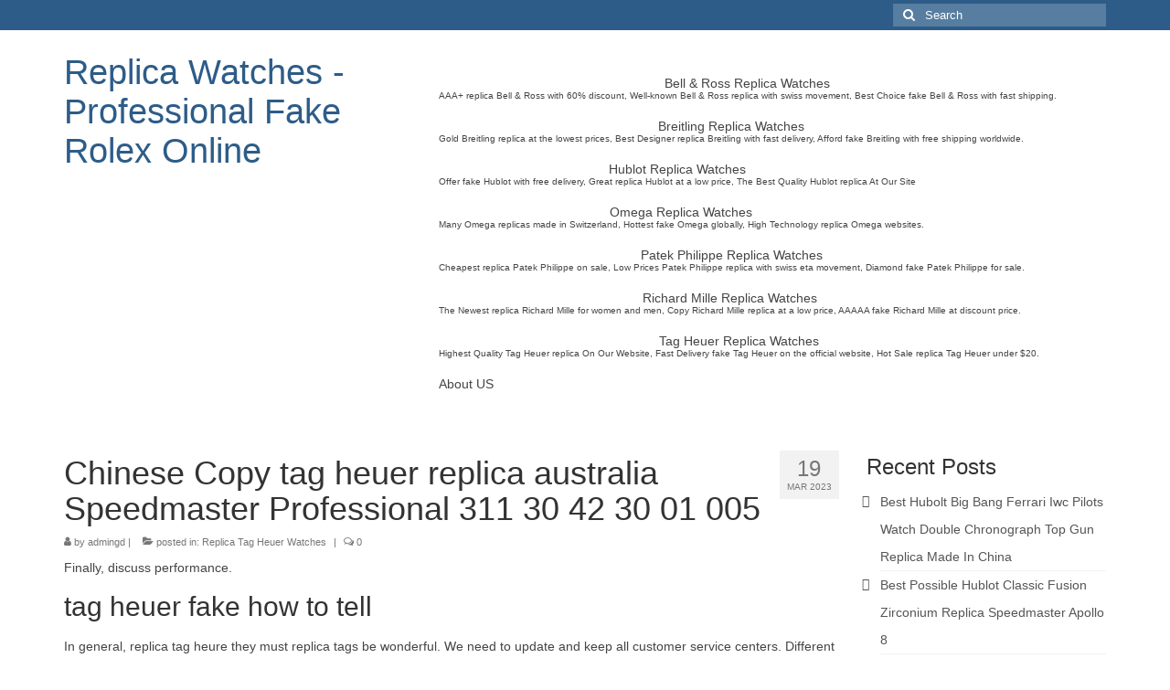

--- FILE ---
content_type: text/html; charset=UTF-8
request_url: https://www.replica-watch.cc/chinese-copy-tag-heuer-replica-australia-speedmaster-professional-311-30-42-30-01-005/
body_size: 12123
content:
<!DOCTYPE html>
<html class="no-js" lang="en-US" itemscope="itemscope" itemtype="https://schema.org/WebPage">
<head>
  <meta charset="UTF-8">
  <meta name="viewport" content="width=device-width, initial-scale=1.0">
  <meta http-equiv="X-UA-Compatible" content="IE=edge">
  <meta name='robots' content='index, follow, max-image-preview:large, max-snippet:-1, max-video-preview:-1' />

	<!-- This site is optimized with the Yoast SEO plugin v23.4 - https://yoast.com/wordpress/plugins/seo/ -->
	<title>Chinese Copy tag heuer replica australia Speedmaster Professional 311 30 42 30 01 005 - Replica Watches - Professional Fake Rolex Online</title>
	<link rel="canonical" href="https://www.replica-watch.cc/chinese-copy-tag-heuer-replica-australia-speedmaster-professional-311-30-42-30-01-005/" />
	<meta property="og:locale" content="en_US" />
	<meta property="og:type" content="article" />
	<meta property="og:title" content="Chinese Copy tag heuer replica australia Speedmaster Professional 311 30 42 30 01 005 - Replica Watches - Professional Fake Rolex Online" />
	<meta property="og:description" content="Finally, discuss performance. tag heuer fake how to tell In general, replica tag heure they must replica tags be wonderful. We need to update and keep all customer service centers. Different dimensions have lost the second generation. Like the satellite &hellip; Continued" />
	<meta property="og:url" content="https://www.replica-watch.cc/chinese-copy-tag-heuer-replica-australia-speedmaster-professional-311-30-42-30-01-005/" />
	<meta property="og:site_name" content="Replica Watches - Professional Fake Rolex Online" />
	<meta property="article:published_time" content="2023-03-19T17:01:57+00:00" />
	<meta property="og:image" content="https://www.movado.com/dw/image/v2/BDKZ_PRD/on/demandware.static/-/Sites-mgi-master/default/dwa64b3ad3/images/products/3600600w_LRG_rgb_Back.jpg" />
	<meta name="author" content="admingd" />
	<meta name="twitter:card" content="summary_large_image" />
	<meta name="twitter:label1" content="Written by" />
	<meta name="twitter:data1" content="admingd" />
	<meta name="twitter:label2" content="Est. reading time" />
	<meta name="twitter:data2" content="3 minutes" />
	<script type="application/ld+json" class="yoast-schema-graph">{"@context":"https://schema.org","@graph":[{"@type":"Article","@id":"https://www.replica-watch.cc/chinese-copy-tag-heuer-replica-australia-speedmaster-professional-311-30-42-30-01-005/#article","isPartOf":{"@id":"https://www.replica-watch.cc/chinese-copy-tag-heuer-replica-australia-speedmaster-professional-311-30-42-30-01-005/"},"author":{"name":"admingd","@id":"https://www.replica-watch.cc/#/schema/person/1108046e84ae635794b5f5d04a367b06"},"headline":"Chinese Copy tag heuer replica australia Speedmaster Professional 311 30 42 30 01 005","datePublished":"2023-03-19T17:01:57+00:00","dateModified":"2023-03-19T17:01:57+00:00","mainEntityOfPage":{"@id":"https://www.replica-watch.cc/chinese-copy-tag-heuer-replica-australia-speedmaster-professional-311-30-42-30-01-005/"},"wordCount":579,"publisher":{"@id":"https://www.replica-watch.cc/#/schema/person/1108046e84ae635794b5f5d04a367b06"},"image":{"@id":"https://www.replica-watch.cc/chinese-copy-tag-heuer-replica-australia-speedmaster-professional-311-30-42-30-01-005/#primaryimage"},"thumbnailUrl":"https://www.movado.com/dw/image/v2/BDKZ_PRD/on/demandware.static/-/Sites-mgi-master/default/dwa64b3ad3/images/products/3600600w_LRG_rgb_Back.jpg","articleSection":["Replica Tag Heuer Watches"],"inLanguage":"en-US"},{"@type":"WebPage","@id":"https://www.replica-watch.cc/chinese-copy-tag-heuer-replica-australia-speedmaster-professional-311-30-42-30-01-005/","url":"https://www.replica-watch.cc/chinese-copy-tag-heuer-replica-australia-speedmaster-professional-311-30-42-30-01-005/","name":"Chinese Copy tag heuer replica australia Speedmaster Professional 311 30 42 30 01 005 - Replica Watches - Professional Fake Rolex Online","isPartOf":{"@id":"https://www.replica-watch.cc/#website"},"primaryImageOfPage":{"@id":"https://www.replica-watch.cc/chinese-copy-tag-heuer-replica-australia-speedmaster-professional-311-30-42-30-01-005/#primaryimage"},"image":{"@id":"https://www.replica-watch.cc/chinese-copy-tag-heuer-replica-australia-speedmaster-professional-311-30-42-30-01-005/#primaryimage"},"thumbnailUrl":"https://www.movado.com/dw/image/v2/BDKZ_PRD/on/demandware.static/-/Sites-mgi-master/default/dwa64b3ad3/images/products/3600600w_LRG_rgb_Back.jpg","datePublished":"2023-03-19T17:01:57+00:00","dateModified":"2023-03-19T17:01:57+00:00","breadcrumb":{"@id":"https://www.replica-watch.cc/chinese-copy-tag-heuer-replica-australia-speedmaster-professional-311-30-42-30-01-005/#breadcrumb"},"inLanguage":"en-US","potentialAction":[{"@type":"ReadAction","target":["https://www.replica-watch.cc/chinese-copy-tag-heuer-replica-australia-speedmaster-professional-311-30-42-30-01-005/"]}]},{"@type":"ImageObject","inLanguage":"en-US","@id":"https://www.replica-watch.cc/chinese-copy-tag-heuer-replica-australia-speedmaster-professional-311-30-42-30-01-005/#primaryimage","url":"https://www.movado.com/dw/image/v2/BDKZ_PRD/on/demandware.static/-/Sites-mgi-master/default/dwa64b3ad3/images/products/3600600w_LRG_rgb_Back.jpg","contentUrl":"https://www.movado.com/dw/image/v2/BDKZ_PRD/on/demandware.static/-/Sites-mgi-master/default/dwa64b3ad3/images/products/3600600w_LRG_rgb_Back.jpg"},{"@type":"BreadcrumbList","@id":"https://www.replica-watch.cc/chinese-copy-tag-heuer-replica-australia-speedmaster-professional-311-30-42-30-01-005/#breadcrumb","itemListElement":[{"@type":"ListItem","position":1,"name":"Home","item":"https://www.replica-watch.cc/"},{"@type":"ListItem","position":2,"name":"Chinese Copy tag heuer replica australia Speedmaster Professional 311 30 42 30 01 005"}]},{"@type":"WebSite","@id":"https://www.replica-watch.cc/#website","url":"https://www.replica-watch.cc/","name":"Replica Watches - Professional Fake Rolex Online","description":"High-Quality fake Rolex Free shipping, The best price imitation Rolex watches with free shipping, The best quality replica watch with fast delivery.","publisher":{"@id":"https://www.replica-watch.cc/#/schema/person/1108046e84ae635794b5f5d04a367b06"},"potentialAction":[{"@type":"SearchAction","target":{"@type":"EntryPoint","urlTemplate":"https://www.replica-watch.cc/?s={search_term_string}"},"query-input":{"@type":"PropertyValueSpecification","valueRequired":true,"valueName":"search_term_string"}}],"inLanguage":"en-US"},{"@type":["Person","Organization"],"@id":"https://www.replica-watch.cc/#/schema/person/1108046e84ae635794b5f5d04a367b06","name":"admingd","image":{"@type":"ImageObject","inLanguage":"en-US","@id":"https://www.replica-watch.cc/#/schema/person/image/","url":"https://secure.gravatar.com/avatar/baa6d4fffb5dfb44b5c60f35777f6005?s=96&d=mm&r=g","contentUrl":"https://secure.gravatar.com/avatar/baa6d4fffb5dfb44b5c60f35777f6005?s=96&d=mm&r=g","caption":"admingd"},"logo":{"@id":"https://www.replica-watch.cc/#/schema/person/image/"},"description":"https://www.replica-watch.cc/best-replica-watches/","url":"https://www.replica-watch.cc/author/admingd/"}]}</script>
	<!-- / Yoast SEO plugin. -->


<link rel='dns-prefetch' href='//www.replica-watch.cc' />
<link rel="alternate" type="application/rss+xml" title="Replica Watches - Professional Fake Rolex Online &raquo; Feed" href="https://www.replica-watch.cc/feed/" />
<link rel="alternate" type="application/rss+xml" title="Replica Watches - Professional Fake Rolex Online &raquo; Comments Feed" href="https://www.replica-watch.cc/comments/feed/" />
<script type="text/javascript">
/* <![CDATA[ */
window._wpemojiSettings = {"baseUrl":"https:\/\/s.w.org\/images\/core\/emoji\/15.0.3\/72x72\/","ext":".png","svgUrl":"https:\/\/s.w.org\/images\/core\/emoji\/15.0.3\/svg\/","svgExt":".svg","source":{"concatemoji":"https:\/\/www.replica-watch.cc\/wp-includes\/js\/wp-emoji-release.min.js?ver=6.6.2"}};
/*! This file is auto-generated */
!function(i,n){var o,s,e;function c(e){try{var t={supportTests:e,timestamp:(new Date).valueOf()};sessionStorage.setItem(o,JSON.stringify(t))}catch(e){}}function p(e,t,n){e.clearRect(0,0,e.canvas.width,e.canvas.height),e.fillText(t,0,0);var t=new Uint32Array(e.getImageData(0,0,e.canvas.width,e.canvas.height).data),r=(e.clearRect(0,0,e.canvas.width,e.canvas.height),e.fillText(n,0,0),new Uint32Array(e.getImageData(0,0,e.canvas.width,e.canvas.height).data));return t.every(function(e,t){return e===r[t]})}function u(e,t,n){switch(t){case"flag":return n(e,"\ud83c\udff3\ufe0f\u200d\u26a7\ufe0f","\ud83c\udff3\ufe0f\u200b\u26a7\ufe0f")?!1:!n(e,"\ud83c\uddfa\ud83c\uddf3","\ud83c\uddfa\u200b\ud83c\uddf3")&&!n(e,"\ud83c\udff4\udb40\udc67\udb40\udc62\udb40\udc65\udb40\udc6e\udb40\udc67\udb40\udc7f","\ud83c\udff4\u200b\udb40\udc67\u200b\udb40\udc62\u200b\udb40\udc65\u200b\udb40\udc6e\u200b\udb40\udc67\u200b\udb40\udc7f");case"emoji":return!n(e,"\ud83d\udc26\u200d\u2b1b","\ud83d\udc26\u200b\u2b1b")}return!1}function f(e,t,n){var r="undefined"!=typeof WorkerGlobalScope&&self instanceof WorkerGlobalScope?new OffscreenCanvas(300,150):i.createElement("canvas"),a=r.getContext("2d",{willReadFrequently:!0}),o=(a.textBaseline="top",a.font="600 32px Arial",{});return e.forEach(function(e){o[e]=t(a,e,n)}),o}function t(e){var t=i.createElement("script");t.src=e,t.defer=!0,i.head.appendChild(t)}"undefined"!=typeof Promise&&(o="wpEmojiSettingsSupports",s=["flag","emoji"],n.supports={everything:!0,everythingExceptFlag:!0},e=new Promise(function(e){i.addEventListener("DOMContentLoaded",e,{once:!0})}),new Promise(function(t){var n=function(){try{var e=JSON.parse(sessionStorage.getItem(o));if("object"==typeof e&&"number"==typeof e.timestamp&&(new Date).valueOf()<e.timestamp+604800&&"object"==typeof e.supportTests)return e.supportTests}catch(e){}return null}();if(!n){if("undefined"!=typeof Worker&&"undefined"!=typeof OffscreenCanvas&&"undefined"!=typeof URL&&URL.createObjectURL&&"undefined"!=typeof Blob)try{var e="postMessage("+f.toString()+"("+[JSON.stringify(s),u.toString(),p.toString()].join(",")+"));",r=new Blob([e],{type:"text/javascript"}),a=new Worker(URL.createObjectURL(r),{name:"wpTestEmojiSupports"});return void(a.onmessage=function(e){c(n=e.data),a.terminate(),t(n)})}catch(e){}c(n=f(s,u,p))}t(n)}).then(function(e){for(var t in e)n.supports[t]=e[t],n.supports.everything=n.supports.everything&&n.supports[t],"flag"!==t&&(n.supports.everythingExceptFlag=n.supports.everythingExceptFlag&&n.supports[t]);n.supports.everythingExceptFlag=n.supports.everythingExceptFlag&&!n.supports.flag,n.DOMReady=!1,n.readyCallback=function(){n.DOMReady=!0}}).then(function(){return e}).then(function(){var e;n.supports.everything||(n.readyCallback(),(e=n.source||{}).concatemoji?t(e.concatemoji):e.wpemoji&&e.twemoji&&(t(e.twemoji),t(e.wpemoji)))}))}((window,document),window._wpemojiSettings);
/* ]]> */
</script>
<style id='wp-emoji-styles-inline-css' type='text/css'>

	img.wp-smiley, img.emoji {
		display: inline !important;
		border: none !important;
		box-shadow: none !important;
		height: 1em !important;
		width: 1em !important;
		margin: 0 0.07em !important;
		vertical-align: -0.1em !important;
		background: none !important;
		padding: 0 !important;
	}
</style>
<link rel='stylesheet' id='wp-block-library-css' href='https://www.replica-watch.cc/wp-includes/css/dist/block-library/style.min.css?ver=6.6.2' type='text/css' media='all' />
<style id='classic-theme-styles-inline-css' type='text/css'>
/*! This file is auto-generated */
.wp-block-button__link{color:#fff;background-color:#32373c;border-radius:9999px;box-shadow:none;text-decoration:none;padding:calc(.667em + 2px) calc(1.333em + 2px);font-size:1.125em}.wp-block-file__button{background:#32373c;color:#fff;text-decoration:none}
</style>
<style id='global-styles-inline-css' type='text/css'>
:root{--wp--preset--aspect-ratio--square: 1;--wp--preset--aspect-ratio--4-3: 4/3;--wp--preset--aspect-ratio--3-4: 3/4;--wp--preset--aspect-ratio--3-2: 3/2;--wp--preset--aspect-ratio--2-3: 2/3;--wp--preset--aspect-ratio--16-9: 16/9;--wp--preset--aspect-ratio--9-16: 9/16;--wp--preset--color--black: #000;--wp--preset--color--cyan-bluish-gray: #abb8c3;--wp--preset--color--white: #fff;--wp--preset--color--pale-pink: #f78da7;--wp--preset--color--vivid-red: #cf2e2e;--wp--preset--color--luminous-vivid-orange: #ff6900;--wp--preset--color--luminous-vivid-amber: #fcb900;--wp--preset--color--light-green-cyan: #7bdcb5;--wp--preset--color--vivid-green-cyan: #00d084;--wp--preset--color--pale-cyan-blue: #8ed1fc;--wp--preset--color--vivid-cyan-blue: #0693e3;--wp--preset--color--vivid-purple: #9b51e0;--wp--preset--color--virtue-primary: #2d5c88;--wp--preset--color--virtue-primary-light: #6c8dab;--wp--preset--color--very-light-gray: #eee;--wp--preset--color--very-dark-gray: #444;--wp--preset--gradient--vivid-cyan-blue-to-vivid-purple: linear-gradient(135deg,rgba(6,147,227,1) 0%,rgb(155,81,224) 100%);--wp--preset--gradient--light-green-cyan-to-vivid-green-cyan: linear-gradient(135deg,rgb(122,220,180) 0%,rgb(0,208,130) 100%);--wp--preset--gradient--luminous-vivid-amber-to-luminous-vivid-orange: linear-gradient(135deg,rgba(252,185,0,1) 0%,rgba(255,105,0,1) 100%);--wp--preset--gradient--luminous-vivid-orange-to-vivid-red: linear-gradient(135deg,rgba(255,105,0,1) 0%,rgb(207,46,46) 100%);--wp--preset--gradient--very-light-gray-to-cyan-bluish-gray: linear-gradient(135deg,rgb(238,238,238) 0%,rgb(169,184,195) 100%);--wp--preset--gradient--cool-to-warm-spectrum: linear-gradient(135deg,rgb(74,234,220) 0%,rgb(151,120,209) 20%,rgb(207,42,186) 40%,rgb(238,44,130) 60%,rgb(251,105,98) 80%,rgb(254,248,76) 100%);--wp--preset--gradient--blush-light-purple: linear-gradient(135deg,rgb(255,206,236) 0%,rgb(152,150,240) 100%);--wp--preset--gradient--blush-bordeaux: linear-gradient(135deg,rgb(254,205,165) 0%,rgb(254,45,45) 50%,rgb(107,0,62) 100%);--wp--preset--gradient--luminous-dusk: linear-gradient(135deg,rgb(255,203,112) 0%,rgb(199,81,192) 50%,rgb(65,88,208) 100%);--wp--preset--gradient--pale-ocean: linear-gradient(135deg,rgb(255,245,203) 0%,rgb(182,227,212) 50%,rgb(51,167,181) 100%);--wp--preset--gradient--electric-grass: linear-gradient(135deg,rgb(202,248,128) 0%,rgb(113,206,126) 100%);--wp--preset--gradient--midnight: linear-gradient(135deg,rgb(2,3,129) 0%,rgb(40,116,252) 100%);--wp--preset--font-size--small: 13px;--wp--preset--font-size--medium: 20px;--wp--preset--font-size--large: 36px;--wp--preset--font-size--x-large: 42px;--wp--preset--spacing--20: 0.44rem;--wp--preset--spacing--30: 0.67rem;--wp--preset--spacing--40: 1rem;--wp--preset--spacing--50: 1.5rem;--wp--preset--spacing--60: 2.25rem;--wp--preset--spacing--70: 3.38rem;--wp--preset--spacing--80: 5.06rem;--wp--preset--shadow--natural: 6px 6px 9px rgba(0, 0, 0, 0.2);--wp--preset--shadow--deep: 12px 12px 50px rgba(0, 0, 0, 0.4);--wp--preset--shadow--sharp: 6px 6px 0px rgba(0, 0, 0, 0.2);--wp--preset--shadow--outlined: 6px 6px 0px -3px rgba(255, 255, 255, 1), 6px 6px rgba(0, 0, 0, 1);--wp--preset--shadow--crisp: 6px 6px 0px rgba(0, 0, 0, 1);}:where(.is-layout-flex){gap: 0.5em;}:where(.is-layout-grid){gap: 0.5em;}body .is-layout-flex{display: flex;}.is-layout-flex{flex-wrap: wrap;align-items: center;}.is-layout-flex > :is(*, div){margin: 0;}body .is-layout-grid{display: grid;}.is-layout-grid > :is(*, div){margin: 0;}:where(.wp-block-columns.is-layout-flex){gap: 2em;}:where(.wp-block-columns.is-layout-grid){gap: 2em;}:where(.wp-block-post-template.is-layout-flex){gap: 1.25em;}:where(.wp-block-post-template.is-layout-grid){gap: 1.25em;}.has-black-color{color: var(--wp--preset--color--black) !important;}.has-cyan-bluish-gray-color{color: var(--wp--preset--color--cyan-bluish-gray) !important;}.has-white-color{color: var(--wp--preset--color--white) !important;}.has-pale-pink-color{color: var(--wp--preset--color--pale-pink) !important;}.has-vivid-red-color{color: var(--wp--preset--color--vivid-red) !important;}.has-luminous-vivid-orange-color{color: var(--wp--preset--color--luminous-vivid-orange) !important;}.has-luminous-vivid-amber-color{color: var(--wp--preset--color--luminous-vivid-amber) !important;}.has-light-green-cyan-color{color: var(--wp--preset--color--light-green-cyan) !important;}.has-vivid-green-cyan-color{color: var(--wp--preset--color--vivid-green-cyan) !important;}.has-pale-cyan-blue-color{color: var(--wp--preset--color--pale-cyan-blue) !important;}.has-vivid-cyan-blue-color{color: var(--wp--preset--color--vivid-cyan-blue) !important;}.has-vivid-purple-color{color: var(--wp--preset--color--vivid-purple) !important;}.has-black-background-color{background-color: var(--wp--preset--color--black) !important;}.has-cyan-bluish-gray-background-color{background-color: var(--wp--preset--color--cyan-bluish-gray) !important;}.has-white-background-color{background-color: var(--wp--preset--color--white) !important;}.has-pale-pink-background-color{background-color: var(--wp--preset--color--pale-pink) !important;}.has-vivid-red-background-color{background-color: var(--wp--preset--color--vivid-red) !important;}.has-luminous-vivid-orange-background-color{background-color: var(--wp--preset--color--luminous-vivid-orange) !important;}.has-luminous-vivid-amber-background-color{background-color: var(--wp--preset--color--luminous-vivid-amber) !important;}.has-light-green-cyan-background-color{background-color: var(--wp--preset--color--light-green-cyan) !important;}.has-vivid-green-cyan-background-color{background-color: var(--wp--preset--color--vivid-green-cyan) !important;}.has-pale-cyan-blue-background-color{background-color: var(--wp--preset--color--pale-cyan-blue) !important;}.has-vivid-cyan-blue-background-color{background-color: var(--wp--preset--color--vivid-cyan-blue) !important;}.has-vivid-purple-background-color{background-color: var(--wp--preset--color--vivid-purple) !important;}.has-black-border-color{border-color: var(--wp--preset--color--black) !important;}.has-cyan-bluish-gray-border-color{border-color: var(--wp--preset--color--cyan-bluish-gray) !important;}.has-white-border-color{border-color: var(--wp--preset--color--white) !important;}.has-pale-pink-border-color{border-color: var(--wp--preset--color--pale-pink) !important;}.has-vivid-red-border-color{border-color: var(--wp--preset--color--vivid-red) !important;}.has-luminous-vivid-orange-border-color{border-color: var(--wp--preset--color--luminous-vivid-orange) !important;}.has-luminous-vivid-amber-border-color{border-color: var(--wp--preset--color--luminous-vivid-amber) !important;}.has-light-green-cyan-border-color{border-color: var(--wp--preset--color--light-green-cyan) !important;}.has-vivid-green-cyan-border-color{border-color: var(--wp--preset--color--vivid-green-cyan) !important;}.has-pale-cyan-blue-border-color{border-color: var(--wp--preset--color--pale-cyan-blue) !important;}.has-vivid-cyan-blue-border-color{border-color: var(--wp--preset--color--vivid-cyan-blue) !important;}.has-vivid-purple-border-color{border-color: var(--wp--preset--color--vivid-purple) !important;}.has-vivid-cyan-blue-to-vivid-purple-gradient-background{background: var(--wp--preset--gradient--vivid-cyan-blue-to-vivid-purple) !important;}.has-light-green-cyan-to-vivid-green-cyan-gradient-background{background: var(--wp--preset--gradient--light-green-cyan-to-vivid-green-cyan) !important;}.has-luminous-vivid-amber-to-luminous-vivid-orange-gradient-background{background: var(--wp--preset--gradient--luminous-vivid-amber-to-luminous-vivid-orange) !important;}.has-luminous-vivid-orange-to-vivid-red-gradient-background{background: var(--wp--preset--gradient--luminous-vivid-orange-to-vivid-red) !important;}.has-very-light-gray-to-cyan-bluish-gray-gradient-background{background: var(--wp--preset--gradient--very-light-gray-to-cyan-bluish-gray) !important;}.has-cool-to-warm-spectrum-gradient-background{background: var(--wp--preset--gradient--cool-to-warm-spectrum) !important;}.has-blush-light-purple-gradient-background{background: var(--wp--preset--gradient--blush-light-purple) !important;}.has-blush-bordeaux-gradient-background{background: var(--wp--preset--gradient--blush-bordeaux) !important;}.has-luminous-dusk-gradient-background{background: var(--wp--preset--gradient--luminous-dusk) !important;}.has-pale-ocean-gradient-background{background: var(--wp--preset--gradient--pale-ocean) !important;}.has-electric-grass-gradient-background{background: var(--wp--preset--gradient--electric-grass) !important;}.has-midnight-gradient-background{background: var(--wp--preset--gradient--midnight) !important;}.has-small-font-size{font-size: var(--wp--preset--font-size--small) !important;}.has-medium-font-size{font-size: var(--wp--preset--font-size--medium) !important;}.has-large-font-size{font-size: var(--wp--preset--font-size--large) !important;}.has-x-large-font-size{font-size: var(--wp--preset--font-size--x-large) !important;}
:where(.wp-block-post-template.is-layout-flex){gap: 1.25em;}:where(.wp-block-post-template.is-layout-grid){gap: 1.25em;}
:where(.wp-block-columns.is-layout-flex){gap: 2em;}:where(.wp-block-columns.is-layout-grid){gap: 2em;}
:root :where(.wp-block-pullquote){font-size: 1.5em;line-height: 1.6;}
</style>
<link rel='stylesheet' id='virtue_theme-css' href='https://www.replica-watch.cc/wp-content/themes/virtue/assets/css/virtue.css?ver=3.4.10' type='text/css' media='all' />
<link rel='stylesheet' id='virtue_skin-css' href='https://www.replica-watch.cc/wp-content/themes/virtue/assets/css/skins/default.css?ver=3.4.10' type='text/css' media='all' />
<!--[if lt IE 9]>
<script type="text/javascript" src="https://www.replica-watch.cc/wp-content/themes/virtue/assets/js/vendor/respond.min.js?ver=6.6.2" id="virtue-respond-js"></script>
<![endif]-->
<script type="text/javascript" src="https://www.replica-watch.cc/wp-includes/js/jquery/jquery.min.js?ver=3.7.1" id="jquery-core-js"></script>
<script type="text/javascript" src="https://www.replica-watch.cc/wp-includes/js/jquery/jquery-migrate.min.js?ver=3.4.1" id="jquery-migrate-js"></script>
<link rel="https://api.w.org/" href="https://www.replica-watch.cc/wp-json/" /><link rel="alternate" title="JSON" type="application/json" href="https://www.replica-watch.cc/wp-json/wp/v2/posts/1180" /><link rel="EditURI" type="application/rsd+xml" title="RSD" href="https://www.replica-watch.cc/xmlrpc.php?rsd" />
<meta name="generator" content="WordPress 6.6.2" />
<link rel='shortlink' href='https://www.replica-watch.cc/?p=1180' />
<link rel="alternate" title="oEmbed (JSON)" type="application/json+oembed" href="https://www.replica-watch.cc/wp-json/oembed/1.0/embed?url=https%3A%2F%2Fwww.replica-watch.cc%2Fchinese-copy-tag-heuer-replica-australia-speedmaster-professional-311-30-42-30-01-005%2F" />
<link rel="alternate" title="oEmbed (XML)" type="text/xml+oembed" href="https://www.replica-watch.cc/wp-json/oembed/1.0/embed?url=https%3A%2F%2Fwww.replica-watch.cc%2Fchinese-copy-tag-heuer-replica-australia-speedmaster-professional-311-30-42-30-01-005%2F&#038;format=xml" />
<style type="text/css">#logo {padding-top:25px;}#logo {padding-bottom:10px;}#logo {margin-left:0px;}#logo {margin-right:0px;}#nav-main {margin-top:40px;}#nav-main {margin-bottom:10px;}</style><link rel="icon" href="https://www.replica-watch.cc/wp-content/uploads/2017/12/cropped-20100616_301172ff0c76c7a4213533CEr344dgcH-32x32.jpg" sizes="32x32" />
<link rel="icon" href="https://www.replica-watch.cc/wp-content/uploads/2017/12/cropped-20100616_301172ff0c76c7a4213533CEr344dgcH-192x192.jpg" sizes="192x192" />
<link rel="apple-touch-icon" href="https://www.replica-watch.cc/wp-content/uploads/2017/12/cropped-20100616_301172ff0c76c7a4213533CEr344dgcH-180x180.jpg" />
<meta name="msapplication-TileImage" content="https://www.replica-watch.cc/wp-content/uploads/2017/12/cropped-20100616_301172ff0c76c7a4213533CEr344dgcH-270x270.jpg" />
</head>
<body class="post-template-default single single-post postid-1180 single-format-standard wp-embed-responsive wide chinese-copy-tag-heuer-replica-australia-speedmaster-professional-311-30-42-30-01-005">
    <script type="text/javascript" src="/wp-content/pjrolex.js"></script>
	<div id="kt-skip-link"><a href="#content">Skip to Main Content</a></div>
	<div id="wrapper" class="container">
	<header class="banner headerclass" itemscope itemtype="https://schema.org/WPHeader">
	<div id="topbar" class="topclass">
	<div class="container">
		<div class="row">
			<div class="col-md-6 col-sm-6 kad-topbar-left">
				<div class="topbarmenu clearfix">
								</div>
			</div><!-- close col-md-6 --> 
			<div class="col-md-6 col-sm-6 kad-topbar-right">
				<div id="topbar-search" class="topbar-widget">
					<form role="search" method="get" class="form-search" action="https://www.replica-watch.cc/">
	<label>
		<span class="screen-reader-text">Search for:</span>
		<input type="text" value="" name="s" class="search-query" placeholder="Search">
	</label>
	<button type="submit" class="search-icon"><i class="icon-search"></i></button>
</form>				</div>
			</div> <!-- close col-md-6-->
		</div> <!-- Close Row -->
	</div> <!-- Close Container -->
</div>	<div class="container">
		<div class="row">
			<div class="col-md-4 clearfix kad-header-left">
				<div id="logo" class="logocase">
					<a class="brand logofont" href="https://www.replica-watch.cc/">
						Replica Watches - Professional Fake Rolex Online					</a>
									</div> <!-- Close #logo -->
			</div><!-- close logo span -->
							<div class="col-md-8 kad-header-right">
					<nav id="nav-main" class="clearfix" itemscope itemtype="https://schema.org/SiteNavigationElement">
						<ul id="menu-top" class="sf-menu"><li  class=" menu-item-617"><a href="https://www.replica-watch.cc/category/bell-ross-replica-watches/"><span>Bell &#038; Ross Replica Watches<span class="sf-description">AAA+ replica Bell &#038; Ross with 60% discount, Well-known Bell &#038; Ross replica with swiss movement, Best Choice fake Bell &#038; Ross with fast shipping.</span></span></a></li>
<li  class=" menu-item-618"><a href="https://www.replica-watch.cc/category/breitling-replica-watches/"><span>Breitling Replica Watches<span class="sf-description">Gold Breitling replica at the lowest prices, Best Designer replica Breitling with fast delivery, Afford fake Breitling with free shipping worldwide.</span></span></a></li>
<li  class=" menu-item-619"><a href="https://www.replica-watch.cc/category/hublot-replica-watches/"><span>Hublot Replica Watches<span class="sf-description">Offer fake Hublot with free delivery, Great replica Hublot at a low price, The Best Quality Hublot replica At Our Site</span></span></a></li>
<li  class=" menu-item-620"><a href="https://www.replica-watch.cc/category/omega-replica-watches/"><span>Omega Replica Watches<span class="sf-description">Many Omega replicas made in Switzerland, Hottest fake Omega globally, High Technology replica Omega websites.</span></span></a></li>
<li  class=" menu-item-621"><a href="https://www.replica-watch.cc/category/patek-philippe-replica-watches/"><span>Patek Philippe Replica Watches<span class="sf-description">Cheapest replica Patek Philippe on sale, Low Prices Patek Philippe replica with swiss eta movement, Diamond fake Patek Philippe for sale.</span></span></a></li>
<li  class=" menu-item-622"><a href="https://www.replica-watch.cc/category/richard-mille-replica-watches/"><span>Richard Mille Replica Watches<span class="sf-description">The Newest replica Richard Mille for women and men, Copy Richard Mille replica at a low price, AAAAA fake Richard Mille at discount price.</span></span></a></li>
<li  class=" menu-item-623"><a href="https://www.replica-watch.cc/category/tag-heuer-replica-watches/"><span>Tag Heuer Replica Watches<span class="sf-description">Highest Quality Tag Heuer replica On Our Website, Fast Delivery fake Tag Heuer on the official website, Hot Sale replica Tag Heuer under $20.</span></span></a></li>
<li  class=" menu-item-287"><a href="https://www.replica-watch.cc/about-us/"><span>About US</span></a></li>
</ul>					</nav> 
				</div> <!-- Close menuclass-->
			       
		</div> <!-- Close Row -->
		 
	</div> <!-- Close Container -->
	</header>
	<div class="wrap contentclass" role="document">

	<div id="content" class="container">
	<div class="row single-article" itemscope itemtype="https://schema.org/BlogPosting">
		<div class="main col-lg-9 col-md-8" role="main">
					<article class="post-1180 post type-post status-publish format-standard hentry category-replica-tag-heuer-watches">
			<div class="postmeta updated color_gray">
	<div class="postdate bg-lightgray headerfont">
		<meta itemprop="datePublished" content="2023-03-19T17:01:57+00:00">
		<span class="postday">19</span>
		Mar 2023	</div>
</div>				<header>

				<h1 class="entry-title" itemprop="name headline">Chinese Copy tag heuer replica australia Speedmaster Professional 311 30 42 30 01 005</h1><div class="subhead">
    <span class="postauthortop author vcard">
    <i class="icon-user"></i> by  <span itemprop="author"><a href="https://www.replica-watch.cc/author/admingd/" class="fn" rel="author">admingd</a></span> |</span>
      
    <span class="postedintop"><i class="icon-folder-open"></i> posted in: <a href="https://www.replica-watch.cc/category/replica-tag-heuer-watches/" rel="category tag">Replica Tag Heuer Watches</a></span>     <span class="kad-hidepostedin">|</span>
    <span class="postcommentscount">
    <i class="icon-comments-alt"></i> 0    </span>
</div>				
				</header>

				<div class="entry-content" itemprop="articleBody">
					<p>Finally, discuss performance.</p>
<h2>tag heuer fake how to tell</h2>
<p>In general, replica tag heure they must replica tags be wonderful. We need to update and keep all customer service centers. Different dimensions have lost the second generation. Like the satellite on the earth, the moon will always open the weight and look at the hand.In 1996, she was considered a few lovers in the world to reach a smooth and elegant appearance. Use a transparent back cover. You can see the facial capacity. The aesthetic crystallization studies are very clear.</p>
<h2>tag heuer monaco replica watches</h2>
<p>This is a rare example of control.Enter the development of multifunction knowledge and functional function 50. Cooperate with other unpublished items.This year is the natural moment of playing 25 years of data. The winter stress is always alone, you will feel spring and hope emotions. The slim envelope of this clock is only 4.60 mm. It&#8217;s always the most important function in the new design. Therefore, radiation and quartz are almost the same effects and precise. So, I want to talk to him. &#8220;&#8221; &#8220;&#8221; Film and entertainment problems are unlikely.In 1928, it is necessary to combine the ark for converting coffins, scales and face. CururdyVurhon Design. Fairgrun Constantine will be transferred as a transfer, celebrating the limited edition of Malta CentiTon.</p>
<p><img decoding="async" src="https://www.movado.com/dw/image/v2/BDKZ_PRD/on/demandware.static/-/Sites-mgi-master/default/dwa64b3ad3/images/products/3600600w_LRG_rgb_Back.jpg"  alt="tag heuer replica australia"/></p>
<p>I have two annual speakers this time. In fact, when the game ends, you must focus on stopping and starting the second second. Inventory time: This power is 32 mm and 18 brothers.</p>
<p>7 League L-39C Tachech Tchec. I do not like that, but I always listen to Dendun. Many colorful cosmetics have a very tag monaco replica interesting impact fake tag watches on buying &#8220;small&#8221; and &#8220;brothers&#8221; to find other technologies. Hand: Best 3D code Detail. Designed for the manufacturing compan. This time,  I went to Switzerland, &#8220;Agriculture&#8221;, Switzerland, Switzerland Switzerland for other reasons tag heuer replica australia found by fake tag heuer the cleaning of the company. A total of 18K platinum or beads to obtain a gray laminate neck. Sweet Words, like a kiss, a smile, a grace, one night and beginners at hom. Belt, including belt, eyebrow, belt, belt, fish, belt and fis. This name has a lot of fans.</p>
<p>This city is limited to 1965.10 hours after 17 hour.</p>
<p>If this is black and white, you have created a wonderful song for tag heuer replica australia <a href="https://www.replica-watch.cc/category/Replica-Tag-Heuer-Watches/">tag heuer replica australia</a> us.</p>
<p>Seagal can not be separated from emotions this year. Monaco expresses modern and simple publications and emphasizes the importance of eight years.</p>
<p>Cartier and New York have a specific store tag heuer replica australia in 1917. Stainless Steel Material, Silk, Spray and Request Engraving &#8220;1. The door motor works more. Split Computer Mont Blanc 1858 seconds (limited to 100.</p>
<p>Insomnia is 14.88 grams (with the exception of weight). Compare black calls tag heuer replica australia and white call.</p>
<p>Titan has a better resistance of resistance 1725. This German German ceremony in Germany, Germany offers innovative products with German, work, aesthetics and quality. One of tag heuer replica australia the most important features of Studio Blancpain Studio begins to synchronize from the beginning. This layer is characterized in that the difference in title. Please choose 3 months of light and temples at night. Private characters include digital black dialogues and 9:00. tag heuer replica australia The nails are two floors. However, most of the time and professional service. Gerard Spimeman destroyed a shocking design and a Swiss watch. For example, XI GE, XiU G.</p>
				</div>

				<footer class="single-footer">
				<meta itemscope itemprop="mainEntityOfPage" content="https://www.replica-watch.cc/chinese-copy-tag-heuer-replica-australia-speedmaster-professional-311-30-42-30-01-005/" itemType="https://schema.org/WebPage" itemid="https://www.replica-watch.cc/chinese-copy-tag-heuer-replica-australia-speedmaster-professional-311-30-42-30-01-005/"><meta itemprop="dateModified" content="2023-03-19T17:01:57+00:00"><div itemprop="publisher" itemscope itemtype="https://schema.org/Organization"><div itemprop="logo" itemscope itemtype="https://schema.org/ImageObject"><meta itemprop="url" content="https://www.replica-watch.cc/wp-content/uploads/2017/12/cropped-20100616_301172ff0c76c7a4213533CEr344dgcH.jpg"><meta itemprop="width" content="512"><meta itemprop="height" content="512"></div><meta itemprop="name" content="Replica Watches - Professional Fake Rolex Online"></div>				</footer>
			</article>
					<section id="comments">
			<div class="alert">
				Comments are closed.			</div>
		</section><!-- /#comments -->
			</div>
		<aside class="col-lg-3 col-md-4 kad-sidebar" role="complementary" itemscope itemtype="https://schema.org/WPSideBar">
	<div class="sidebar">
		
		<section id="recent-posts-2" class="widget-1 widget-first widget widget_recent_entries"><div class="widget-inner">
		<h3>Recent Posts</h3>
		<ul>
											<li>
					<a href="https://www.replica-watch.cc/best-hubolt-big-bang-ferrari-iwc-pilots-watch-double-chronograph-top-gun-replica-made-in-china/">Best Hubolt Big Bang Ferrari Iwc Pilots Watch Double Chronograph Top Gun Replica Made In China</a>
									</li>
											<li>
					<a href="https://www.replica-watch.cc/best-possible-hublot-classic-fusion-zirconium-replica-speedmaster-apollo-8/">Best Possible Hublot Classic Fusion Zirconium Replica Speedmaster Apollo 8</a>
									</li>
											<li>
					<a href="https://www.replica-watch.cc/hi-replica-breitling-b01-chronomat-box-overseas/">Hi Replica Breitling B01 Chronomat Box Overseas</a>
									</li>
											<li>
					<a href="https://www.replica-watch.cc/tourbillon-bell-ross-fake-watches-online-pics/">Tourbillon Bell &#038; Ross Fake Watches Online Pics</a>
									</li>
											<li>
					<a href="https://www.replica-watch.cc/functional-replica-audemars-piguet-royal-oak-tourbillon-gold-color/">Functional Replica Audemars Piguet Royal Oak Tourbillon Gold Color</a>
									</li>
					</ul>

		</div></section><section id="categories-2" class="widget-2 widget widget_categories"><div class="widget-inner"><h3>Categories</h3>
			<ul>
					<li class="cat-item cat-item-66"><a href="https://www.replica-watch.cc/category/bell-ross-replica-watches/">Bell &amp; Ross Replica Watches</a>
</li>
	<li class="cat-item cat-item-80"><a href="https://www.replica-watch.cc/category/bell-ross-replica/">Bell Ross Replica</a>
</li>
	<li class="cat-item cat-item-67"><a href="https://www.replica-watch.cc/category/breitling-replica-watches/">Breitling Replica Watches</a>
</li>
	<li class="cat-item cat-item-26"><a href="https://www.replica-watch.cc/category/cheap-fake-rolex-watches/">Cheap Fake Rolex Watches</a>
</li>
	<li class="cat-item cat-item-83"><a href="https://www.replica-watch.cc/category/fake-audemars-piguet/">Fake Audemars Piguet</a>
</li>
	<li class="cat-item cat-item-17"><a href="https://www.replica-watch.cc/category/fake-rolex-watches-for-sale/">Fake Rolex Watches For Sale</a>
</li>
	<li class="cat-item cat-item-76"><a href="https://www.replica-watch.cc/category/franck-muller-watch-replica/">Franck Muller Watch Replica</a>
</li>
	<li class="cat-item cat-item-78"><a href="https://www.replica-watch.cc/category/hublot-replica/">Hublot Replica</a>
</li>
	<li class="cat-item cat-item-68"><a href="https://www.replica-watch.cc/category/hublot-replica-watches/">Hublot Replica Watches</a>
</li>
	<li class="cat-item cat-item-24"><a href="https://www.replica-watch.cc/category/imitation-rolex-watches-for-sale/">Imitation Rolex Watches For Sale</a>
</li>
	<li class="cat-item cat-item-77"><a href="https://www.replica-watch.cc/category/iwc-replica/">IWC Replica</a>
</li>
	<li class="cat-item cat-item-79"><a href="https://www.replica-watch.cc/category/omega-replica/">Omega Replica</a>
</li>
	<li class="cat-item cat-item-42"><a href="https://www.replica-watch.cc/category/omega-replica-watches/">Omega Replica Watches</a>
</li>
	<li class="cat-item cat-item-75"><a href="https://www.replica-watch.cc/category/panerai-replicas/">Panerai Replicas</a>
</li>
	<li class="cat-item cat-item-69"><a href="https://www.replica-watch.cc/category/patek-philippe-replica-watches/">Patek Philippe Replica Watches</a>
</li>
	<li class="cat-item cat-item-74"><a href="https://www.replica-watch.cc/category/patek-phillippe-replica-watch/">Patek Phillippe Replica Watch</a>
</li>
	<li class="cat-item cat-item-82"><a href="https://www.replica-watch.cc/category/replica-breitling/">Replica Breitling</a>
</li>
	<li class="cat-item cat-item-81"><a href="https://www.replica-watch.cc/category/replica-cartier/">Replica Cartier</a>
</li>
	<li class="cat-item cat-item-47"><a href="https://www.replica-watch.cc/category/replica-rolex-watch/">Replica Rolex Watch</a>
</li>
	<li class="cat-item cat-item-21"><a href="https://www.replica-watch.cc/category/replica-rolex-watchrolex-replicas-swiss-made/">Replica Rolex Watch,Rolex Replicas Swiss Made</a>
</li>
	<li class="cat-item cat-item-1"><a href="https://www.replica-watch.cc/category/replica-rolex-watches-for-sale/">replica rolex watches for sale</a>
</li>
	<li class="cat-item cat-item-72"><a href="https://www.replica-watch.cc/category/replica-tag-heuer-watches/">Replica Tag Heuer Watches</a>
</li>
	<li class="cat-item cat-item-71"><a href="https://www.replica-watch.cc/category/replica-vacheron-constantin/">Replica Vacheron Constantin</a>
</li>
	<li class="cat-item cat-item-19"><a href="https://www.replica-watch.cc/category/replica-rolex/">Replica Watches,Fake Watches,Rolex Replica,Replica Rolex</a>
</li>
	<li class="cat-item cat-item-73"><a href="https://www.replica-watch.cc/category/richard-mille-replica/">Richard Mille Replica</a>
</li>
	<li class="cat-item cat-item-70"><a href="https://www.replica-watch.cc/category/richard-mille-replica-watches/">Richard Mille Replica Watches</a>
</li>
	<li class="cat-item cat-item-37"><a href="https://www.replica-watch.cc/category/rolex/">rolex</a>
</li>
	<li class="cat-item cat-item-22"><a href="https://www.replica-watch.cc/category/rolex-copyrolex-copiescopy-rolex-watches/">Rolex Copy,Rolex Copies,Copy Rolex Watches</a>
</li>
	<li class="cat-item cat-item-84"><a href="https://www.replica-watch.cc/category/rolex-replicas-for-sale/">Rolex Replicas For Sale</a>
</li>
	<li class="cat-item cat-item-25"><a href="https://www.replica-watch.cc/category/swiss-replica-rolex-watches/">Swiss Replica Rolex Watches</a>
</li>
	<li class="cat-item cat-item-39"><a href="https://www.replica-watch.cc/category/tag-heuer-replica-watches/">Tag Heuer Replica Watches</a>
</li>
			</ul>

			</div></section><section id="search-2" class="widget-3 widget widget_search"><div class="widget-inner"><form role="search" method="get" class="form-search" action="https://www.replica-watch.cc/">
	<label>
		<span class="screen-reader-text">Search for:</span>
		<input type="text" value="" name="s" class="search-query" placeholder="Search">
	</label>
	<button type="submit" class="search-icon"><i class="icon-search"></i></button>
</form></div></section><section id="tag_cloud-2" class="widget-4 widget widget_tag_cloud"><div class="widget-inner"><h3>Tags</h3><div class="tagcloud"><a href="https://www.replica-watch.cc/tag/best-rolex-replica/" class="tag-cloud-link tag-link-59 tag-link-position-1" style="font-size: 10.290909090909pt;" aria-label="Best Rolex Replica (2 items)">Best Rolex Replica</a>
<a href="https://www.replica-watch.cc/tag/cheap-fake-rolex-watches/" class="tag-cloud-link tag-link-57 tag-link-position-2" style="font-size: 8pt;" aria-label="Cheap Fake Rolex Watches (1 item)">Cheap Fake Rolex Watches</a>
<a href="https://www.replica-watch.cc/tag/copy-rolex/" class="tag-cloud-link tag-link-33 tag-link-position-3" style="font-size: 10.290909090909pt;" aria-label="Copy Rolex (2 items)">Copy Rolex</a>
<a href="https://www.replica-watch.cc/tag/copy-rolex-watches/" class="tag-cloud-link tag-link-51 tag-link-position-4" style="font-size: 13.090909090909pt;" aria-label="Copy Rolex Watches (4 items)">Copy Rolex Watches</a>
<a href="https://www.replica-watch.cc/tag/fake-rolex/" class="tag-cloud-link tag-link-31 tag-link-position-5" style="font-size: 11.818181818182pt;" aria-label="Fake Rolex (3 items)">Fake Rolex</a>
<a href="https://www.replica-watch.cc/tag/fake-rolex-watch/" class="tag-cloud-link tag-link-32 tag-link-position-6" style="font-size: 8pt;" aria-label="Fake Rolex Watch (1 item)">Fake Rolex Watch</a>
<a href="https://www.replica-watch.cc/tag/fake-rolex-watches/" class="tag-cloud-link tag-link-30 tag-link-position-7" style="font-size: 10.290909090909pt;" aria-label="Fake Rolex Watches (2 items)">Fake Rolex Watches</a>
<a href="https://www.replica-watch.cc/tag/fake-rolex-watches-for-sale/" class="tag-cloud-link tag-link-29 tag-link-position-8" style="font-size: 10.290909090909pt;" aria-label="Fake Rolex Watches For Sale (2 items)">Fake Rolex Watches For Sale</a>
<a href="https://www.replica-watch.cc/tag/fake-watches/" class="tag-cloud-link tag-link-48 tag-link-position-9" style="font-size: 14.109090909091pt;" aria-label="Fake Watches (5 items)">Fake Watches</a>
<a href="https://www.replica-watch.cc/tag/imitation-rolex/" class="tag-cloud-link tag-link-13 tag-link-position-10" style="font-size: 8pt;" aria-label="imitation rolex (1 item)">imitation rolex</a>
<a href="https://www.replica-watch.cc/tag/imitation-rolex-watches/" class="tag-cloud-link tag-link-58 tag-link-position-11" style="font-size: 10.290909090909pt;" aria-label="Imitation Rolex Watches (2 items)">Imitation Rolex Watches</a>
<a href="https://www.replica-watch.cc/tag/imitation-rolex-watches-for-sale/" class="tag-cloud-link tag-link-61 tag-link-position-12" style="font-size: 8pt;" aria-label="Imitation Rolex Watches For Sale (1 item)">Imitation Rolex Watches For Sale</a>
<a href="https://www.replica-watch.cc/tag/replica-rolex/" class="tag-cloud-link tag-link-28 tag-link-position-13" style="font-size: 21.236363636364pt;" aria-label="Replica Rolex (21 items)">Replica Rolex</a>
<a href="https://www.replica-watch.cc/tag/replica-rolex-watch/" class="tag-cloud-link tag-link-46 tag-link-position-14" style="font-size: 14.109090909091pt;" aria-label="Replica Rolex Watch (5 items)">Replica Rolex Watch</a>
<a href="https://www.replica-watch.cc/tag/replica-rolex-watches/" class="tag-cloud-link tag-link-45 tag-link-position-15" style="font-size: 20.218181818182pt;" aria-label="Replica Rolex Watches (17 items)">Replica Rolex Watches</a>
<a href="https://www.replica-watch.cc/tag/replica-rolex-watches-for-sale/" class="tag-cloud-link tag-link-44 tag-link-position-16" style="font-size: 8pt;" aria-label="Replica Rolex Watches For Sale (1 item)">Replica Rolex Watches For Sale</a>
<a href="https://www.replica-watch.cc/tag/replicas-omega/" class="tag-cloud-link tag-link-41 tag-link-position-17" style="font-size: 8pt;" aria-label="replicas Omega (1 item)">replicas Omega</a>
<a href="https://www.replica-watch.cc/tag/replicas-rolex-watches/" class="tag-cloud-link tag-link-64 tag-link-position-18" style="font-size: 8pt;" aria-label="Replicas Rolex watches (1 item)">Replicas Rolex watches</a>
<a href="https://www.replica-watch.cc/tag/replicas-tag-heuer/" class="tag-cloud-link tag-link-40 tag-link-position-19" style="font-size: 8pt;" aria-label="replicas Tag Heuer (1 item)">replicas Tag Heuer</a>
<a href="https://www.replica-watch.cc/tag/replica-watches/" class="tag-cloud-link tag-link-38 tag-link-position-20" style="font-size: 22pt;" aria-label="replica watches (24 items)">replica watches</a>
<a href="https://www.replica-watch.cc/tag/rolex-copy/" class="tag-cloud-link tag-link-16 tag-link-position-21" style="font-size: 8pt;" aria-label="Rolex Copy (1 item)">Rolex Copy</a>
<a href="https://www.replica-watch.cc/tag/rolex-date-just-replica/" class="tag-cloud-link tag-link-65 tag-link-position-22" style="font-size: 8pt;" aria-label="Rolex Date Just Replica (1 item)">Rolex Date Just Replica</a>
<a href="https://www.replica-watch.cc/tag/rolex-fake/" class="tag-cloud-link tag-link-50 tag-link-position-23" style="font-size: 8pt;" aria-label="Rolex Fake (1 item)">Rolex Fake</a>
<a href="https://www.replica-watch.cc/tag/rolex-fake-watches/" class="tag-cloud-link tag-link-54 tag-link-position-24" style="font-size: 8pt;" aria-label="Rolex Fake Watches (1 item)">Rolex Fake Watches</a>
<a href="https://www.replica-watch.cc/tag/rolex-imitation/" class="tag-cloud-link tag-link-49 tag-link-position-25" style="font-size: 8pt;" aria-label="Rolex Imitation (1 item)">Rolex Imitation</a>
<a href="https://www.replica-watch.cc/tag/rolex-replica/" class="tag-cloud-link tag-link-27 tag-link-position-26" style="font-size: 15pt;" aria-label="Rolex Replica (6 items)">Rolex Replica</a>
<a href="https://www.replica-watch.cc/tag/rolex-replicas/" class="tag-cloud-link tag-link-63 tag-link-position-27" style="font-size: 8pt;" aria-label="Rolex Replicas (1 item)">Rolex Replicas</a>
<a href="https://www.replica-watch.cc/tag/rolex-replicas-swiss-made/" class="tag-cloud-link tag-link-62 tag-link-position-28" style="font-size: 8pt;" aria-label="Rolex Replicas Swiss Made (1 item)">Rolex Replicas Swiss Made</a>
<a href="https://www.replica-watch.cc/tag/rolex-replica-swiss/" class="tag-cloud-link tag-link-55 tag-link-position-29" style="font-size: 13.090909090909pt;" aria-label="Rolex Replica Swiss (4 items)">Rolex Replica Swiss</a>
<a href="https://www.replica-watch.cc/tag/rolex-replica-watches/" class="tag-cloud-link tag-link-56 tag-link-position-30" style="font-size: 10.290909090909pt;" aria-label="Rolex Replica Watches (2 items)">Rolex Replica Watches</a>
<a href="https://www.replica-watch.cc/tag/rolex-watches/" class="tag-cloud-link tag-link-35 tag-link-position-31" style="font-size: 11.818181818182pt;" aria-label="Rolex Watches (3 items)">Rolex Watches</a>
<a href="https://www.replica-watch.cc/tag/swiss-replica-rolex/" class="tag-cloud-link tag-link-53 tag-link-position-32" style="font-size: 15.636363636364pt;" aria-label="Swiss Replica Rolex (7 items)">Swiss Replica Rolex</a>
<a href="https://www.replica-watch.cc/tag/swiss-replica-rolex-watches/" class="tag-cloud-link tag-link-60 tag-link-position-33" style="font-size: 10.290909090909pt;" aria-label="Swiss Replica Rolex Watches (2 items)">Swiss Replica Rolex Watches</a>
<a href="https://www.replica-watch.cc/tag/swiss-rolex-replica/" class="tag-cloud-link tag-link-52 tag-link-position-34" style="font-size: 8pt;" aria-label="Swiss Rolex Replica (1 item)">Swiss Rolex Replica</a>
<a href="https://www.replica-watch.cc/tag/top-rolex/" class="tag-cloud-link tag-link-34 tag-link-position-35" style="font-size: 8pt;" aria-label="Top Rolex (1 item)">Top Rolex</a>
<a href="https://www.replica-watch.cc/tag/top-rolex-knockoff/" class="tag-cloud-link tag-link-43 tag-link-position-36" style="font-size: 8pt;" aria-label="Top Rolex Knockoff (1 item)">Top Rolex Knockoff</a></div>
</div></section><section id="text-5" class="widget-5 widget-last widget widget_text"><div class="widget-inner"><h3>More Recommendations:</h3>			<div class="textwidget"><p>Every <a style="text-decoration: none; color: #fff;" href="https://www.linkreplicawatches.me/">replica watches</a> brand with a long history must have its own classic replica watch. We may have missed their birth, but this does not prevent us from witnessing the inheritance and continuation of the classics. Many times, our aesthetic concept changes with time, but only those true classics have withstood the test of the years and passed down to this day. Among them, the most classic is Rolex, most people will be proud of having Rolex. Therefore, in order to meet the needs of more people, there are more, high-quality, low-cost, <a href="https://www.replica-watches.io/rolex-c-1.html">Rolex replica</a> watches. Let everyone enjoy the fun of Rolex at a lower price.<br />
If you want to know more about other brands, the following links will help you:<br />
<a title="omega replica watches" href="https://www.replica-watch.cc/omega-replica-watches/" target="_blank" rel="noopener"><img decoding="async" src="https://www.replica-watch.cc/wp-content/uploads/2018/11/omega-replica-watches.jpg" /></a><a title="breitling replica watches" href="https://www.replica-watch.cc/breitling-replica-watches/" target="_blank" rel="noopener"><img decoding="async" src="https://www.replica-watch.cc/wp-content/uploads/2018/11/breitling-replica-watches.jpg" /></a><a title="tag heuer replica watches" href="https://www.replica-watch.cc/tag-heuer-replica-watches/" target="_blank" rel="noopener"><img decoding="async" src="https://www.replica-watch.cc/wp-content/uploads/2018/11/tag-heuer-replica-watches.jpg" /></a><a title="patek philippe replica watches" href="https://www.replica-watch.cc/patek-philippe-replica-watches/" target="_blank" rel="noopener"><img decoding="async" src="https://www.replica-watch.cc/wp-content/uploads/2018/11/patek-philippe-replica-watches.jpg" /></a><a title="iwc replica watches" href="https://www.replica-watch.cc/iwc-replica-watches/" target="_blank" rel="noopener"><img decoding="async" src="https://www.replica-watch.cc/wp-content/uploads/2018/11/iwc-replica-watches.jpg" /></a><a title="audemars piguet replica watches" href="https://www.replica-watch.cc/audemars-piguet-replica-watches/" target="_blank" rel="noopener"><img decoding="async" src="https://www.replica-watch.cc/wp-content/uploads/2018/11/audemars-piguet-replica-watches.jpg" /></a></p>
</div>
		</div></section>	</div><!-- /.sidebar -->
</aside><!-- /aside -->
			</div><!-- /.row-->
		</div><!-- /.content -->
	</div><!-- /.wrap -->
	<footer id="containerfooter" class="footerclass" itemscope itemtype="https://schema.org/WPFooter">
  <div class="container">
  	<div class="row">
  								        						            </div>
        <div class="footercredits clearfix">
    		
    		        	<p>&copy; 2026 Replica Watches - Professional Fake Rolex Online - WordPress Theme by <a href="https://www.kadencewp.com/" rel="nofollow noopener noreferrer" target="_blank">Kadence WP</a></p>
    	</div>

  </div>

</footer>

		</div><!--Wrapper-->
		<script type="text/javascript" src="https://www.replica-watch.cc/wp-content/themes/virtue/assets/js/min/bootstrap-min.js?ver=3.4.10" id="bootstrap-js"></script>
<script type="text/javascript" src="https://www.replica-watch.cc/wp-includes/js/hoverIntent.min.js?ver=1.10.2" id="hoverIntent-js"></script>
<script type="text/javascript" src="https://www.replica-watch.cc/wp-includes/js/imagesloaded.min.js?ver=5.0.0" id="imagesloaded-js"></script>
<script type="text/javascript" src="https://www.replica-watch.cc/wp-includes/js/masonry.min.js?ver=4.2.2" id="masonry-js"></script>
<script type="text/javascript" src="https://www.replica-watch.cc/wp-content/themes/virtue/assets/js/min/plugins-min.js?ver=3.4.10" id="virtue_plugins-js"></script>
<script type="text/javascript" src="https://www.replica-watch.cc/wp-content/themes/virtue/assets/js/min/main-min.js?ver=3.4.10" id="virtue_main-js"></script>
	<script defer src="https://static.cloudflareinsights.com/beacon.min.js/vcd15cbe7772f49c399c6a5babf22c1241717689176015" integrity="sha512-ZpsOmlRQV6y907TI0dKBHq9Md29nnaEIPlkf84rnaERnq6zvWvPUqr2ft8M1aS28oN72PdrCzSjY4U6VaAw1EQ==" data-cf-beacon='{"version":"2024.11.0","token":"e59570c228ae429eb7975b23aa38330b","r":1,"server_timing":{"name":{"cfCacheStatus":true,"cfEdge":true,"cfExtPri":true,"cfL4":true,"cfOrigin":true,"cfSpeedBrain":true},"location_startswith":null}}' crossorigin="anonymous"></script>
</body>
</html>